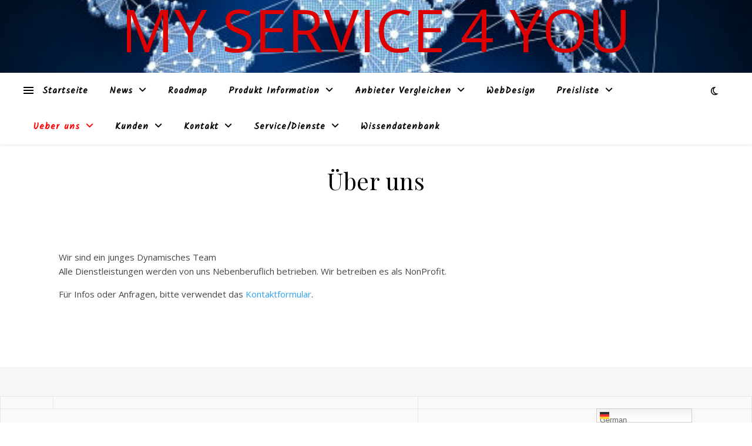

--- FILE ---
content_type: text/css
request_url: https://myservice4you.ch/wp/wp-content/themes/ms4y-ashe/style.css?ver=6.9
body_size: 41
content:
/*
 Theme Name:   Ashe (angepasst)
 Description:  Integration von Piwik, eigene Funktionen
 Author:       MY4Y
 Author URI:   https://www.myservice4you.ch
 Template:     ashe
 Version:      1.0
 Text Domain:  ms4y

--- FILE ---
content_type: text/css
request_url: https://myservice4you.ch/wp/wp-content/themes/ms4y-ashe/style.css?ver=2.234
body_size: 41
content:
/*
 Theme Name:   Ashe (angepasst)
 Description:  Integration von Piwik, eigene Funktionen
 Author:       MY4Y
 Author URI:   https://www.myservice4you.ch
 Template:     ashe
 Version:      1.0
 Text Domain:  ms4y